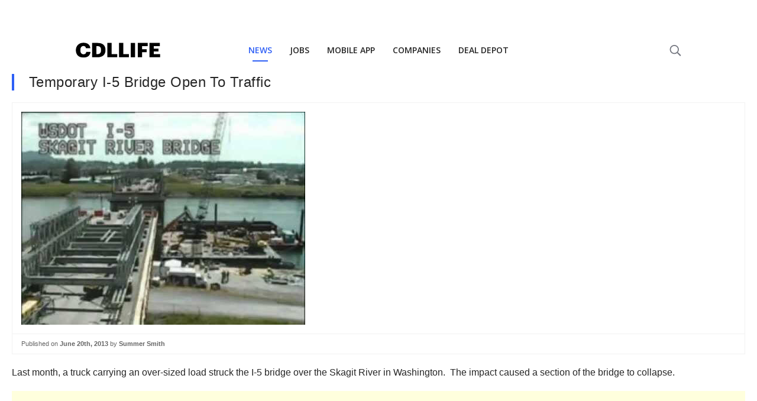

--- FILE ---
content_type: text/html; charset=utf-8
request_url: https://www.google.com/recaptcha/api2/aframe
body_size: 265
content:
<!DOCTYPE HTML><html><head><meta http-equiv="content-type" content="text/html; charset=UTF-8"></head><body><script nonce="w-Lm5qiNuBfON-ONnNbigg">/** Anti-fraud and anti-abuse applications only. See google.com/recaptcha */ try{var clients={'sodar':'https://pagead2.googlesyndication.com/pagead/sodar?'};window.addEventListener("message",function(a){try{if(a.source===window.parent){var b=JSON.parse(a.data);var c=clients[b['id']];if(c){var d=document.createElement('img');d.src=c+b['params']+'&rc='+(localStorage.getItem("rc::a")?sessionStorage.getItem("rc::b"):"");window.document.body.appendChild(d);sessionStorage.setItem("rc::e",parseInt(sessionStorage.getItem("rc::e")||0)+1);localStorage.setItem("rc::h",'1768879995281');}}}catch(b){}});window.parent.postMessage("_grecaptcha_ready", "*");}catch(b){}</script></body></html>